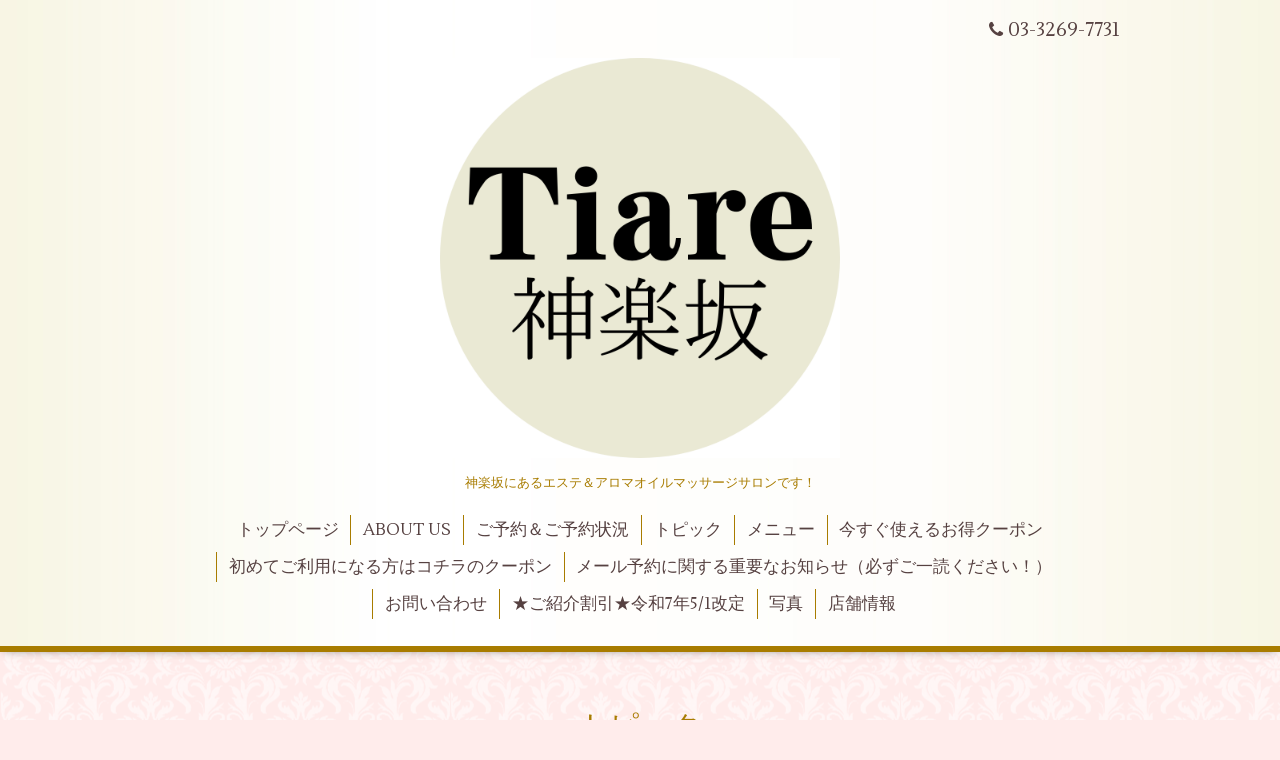

--- FILE ---
content_type: text/html; charset=utf-8
request_url: https://tiare.info/info/1297098
body_size: 3910
content:
<!DOCTYPE html>
<html lang="ja">
<head>
  <!-- Aroma: ver.202303270000 -->
  <meta charset="utf-8">
  <title>臨時休業日のお知らせ - ティアレ神楽坂</title>
  <meta name="viewport" content="width=device-width,initial-scale=1,user-scalable=no">
  <meta name="description" content="　台風も過ぎ去り、すっかり秋めいてきましたね。　朝晩少し涼しいですが、お体冷えていませんか？　　季節の変わり目は体調の変化にも気を付けなければ・・・。　夏の...">
  <meta name="keywords" content="神楽坂,ティアレ神楽坂,アロマオイルマッサージ,マッサージ,エステ">
  <meta property="og:title" content="臨時休業日のお知らせ">
  <meta property="og:image" content="https://cdn.goope.jp/1182/2505041746177amz.png">
  <meta property="og:site_name" content="ティアレ神楽坂">
  
  <link rel="alternate" type="application/rss+xml" title="ティアレ神楽坂 / RSS" href="/feed.rss">
  <link rel="stylesheet" href="//fonts.googleapis.com/css?family=Lustria">
  <link rel="stylesheet" href="/style.css?778993-1685772075">
  <link rel="stylesheet" href="/css/font-awesome/css/font-awesome.min.css">
  <link rel="stylesheet" href="/assets/slick/slick.css">
  <link rel="stylesheet" href="/css/theme_aroma/colorbox.css">
  <script src="/assets/jquery/jquery-3.5.1.min.js"></script>
  <script src="/assets/clipsquareimage/jquery.clipsquareimage.js"></script>
</head>
<body id="info">

  <div class="totop">
    <i class="button fa fa-angle-up"></i>
  </div>

  <div id="container">

    <!-- #header -->
    <div id="header" class="cd-header">
      <div class="inner">

      <div class="element shop_tel" data-shoptel="03-3269-7731">
        <div>
          <i class="fa fa-phone"></i>&nbsp;03-3269-7731
        </div>
      </div>

      <h1 class="element logo">
        <a class="shop_sitename" href="https://tiare.info"><img src='//cdn.goope.jp/1182/2505041746177amz.png' alt='ティアレ神楽坂' /></a>
      </h1>

      <div class="element site_description">
        <span>神楽坂にあるエステ＆アロマオイルマッサージサロンです！</span>
      </div>

      <div class="element navi pc">
        <ul class="navi_list">
          
          <li class="navi_top">
            <a href="/" >トップページ</a>
          </li>
          
          <li class="navi_free free_59270">
            <a href="/free/aboutus" >ABOUT US</a>
          </li>
          
          <li class="navi_links links_14031">
            <a href="http://b.hpr.jp/kr/hp/H000263377" >ご予約＆ご予約状況</a>
          </li>
          
          <li class="navi_info active">
            <a href="/info" >トピック</a><ul class="sub_navi">
<li><a href='/info/2025-11'>2025-11（1）</a></li>
<li><a href='/info/2025-10'>2025-10（1）</a></li>
<li><a href='/info/2025-09'>2025-09（1）</a></li>
<li><a href='/info/2025-07'>2025-07（2）</a></li>
<li><a href='/info/2025-05'>2025-05（2）</a></li>
<li><a href='/info/2024-12'>2024-12（5）</a></li>
<li><a href='/info/2024-11'>2024-11（2）</a></li>
<li><a href='/info/2024-10'>2024-10（1）</a></li>
<li><a href='/info/2024-09'>2024-09（2）</a></li>
<li><a href='/info/2024-08'>2024-08（1）</a></li>
<li><a href='/info/2024-05'>2024-05（1）</a></li>
<li><a href='/info/2024-04'>2024-04（1）</a></li>
<li><a href='/info/2024-03'>2024-03（2）</a></li>
<li><a href='/info/2024-02'>2024-02（1）</a></li>
<li><a href='/info/2023-12'>2023-12（2）</a></li>
<li><a href='/info/2023-10'>2023-10（2）</a></li>
<li><a href='/info/2023-09'>2023-09（2）</a></li>
<li><a href='/info/2023-07'>2023-07（4）</a></li>
<li><a href='/info/2023-06'>2023-06（1）</a></li>
<li><a href='/info/2023-05'>2023-05（3）</a></li>
<li><a href='/info/2023-04'>2023-04（2）</a></li>
<li><a href='/info/2023-02'>2023-02（2）</a></li>
<li><a href='/info/2023-01'>2023-01（1）</a></li>
<li><a href='/info/2022-11'>2022-11（4）</a></li>
<li><a href='/info/2022-08'>2022-08（1）</a></li>
<li><a href='/info/2022-07'>2022-07（2）</a></li>
<li><a href='/info/2022-05'>2022-05（1）</a></li>
<li><a href='/info/2022-03'>2022-03（1）</a></li>
<li><a href='/info/2022-01'>2022-01（3）</a></li>
<li><a href='/info/2021-12'>2021-12（3）</a></li>
<li><a href='/info/2021-09'>2021-09（3）</a></li>
<li><a href='/info/2021-05'>2021-05（3）</a></li>
<li><a href='/info/2021-04'>2021-04（1）</a></li>
<li><a href='/info/2021-02'>2021-02（1）</a></li>
<li><a href='/info/2021-01'>2021-01（2）</a></li>
<li><a href='/info/2020-11'>2020-11（2）</a></li>
<li><a href='/info/2020-10'>2020-10（2）</a></li>
<li><a href='/info/2020-07'>2020-07（2）</a></li>
<li><a href='/info/2020-05'>2020-05（1）</a></li>
<li><a href='/info/2020-04'>2020-04（3）</a></li>
<li><a href='/info/2020-03'>2020-03（1）</a></li>
<li><a href='/info/2020-01'>2020-01（1）</a></li>
<li><a href='/info/2019-12'>2019-12（5）</a></li>
<li><a href='/info/2019-10'>2019-10（1）</a></li>
<li><a href='/info/2019-09'>2019-09（2）</a></li>
<li><a href='/info/2019-07'>2019-07（1）</a></li>
<li><a href='/info/2019-06'>2019-06（1）</a></li>
<li><a href='/info/2019-01'>2019-01（3）</a></li>
<li><a href='/info/2018-11'>2018-11（1）</a></li>
<li><a href='/info/2018-09'>2018-09（1）</a></li>
<li><a href='/info/2018-07'>2018-07（2）</a></li>
<li><a href='/info/2018-06'>2018-06（2）</a></li>
<li><a href='/info/2018-04'>2018-04（2）</a></li>
<li><a href='/info/2018-01'>2018-01（1）</a></li>
<li><a href='/info/2017-12'>2017-12（4）</a></li>
<li><a href='/info/2017-10'>2017-10（1）</a></li>
<li><a href='/info/2017-08'>2017-08（1）</a></li>
<li><a href='/info/2017-06'>2017-06（1）</a></li>
<li><a href='/info/2017-05'>2017-05（2）</a></li>
<li><a href='/info/2017-02'>2017-02（1）</a></li>
<li><a href='/info/2016-11'>2016-11（3）</a></li>
<li><a href='/info/2016-09'>2016-09（2）</a></li>
<li><a href='/info/2016-08'>2016-08（1）</a></li>
<li><a href='/info/2016-07'>2016-07（1）</a></li>
<li><a href='/info/2016-06'>2016-06（1）</a></li>
<li><a href='/info/2016-05'>2016-05（1）</a></li>
<li><a href='/info/2016-04'>2016-04（1）</a></li>
<li><a href='/info/2016-03'>2016-03（1）</a></li>
<li><a href='/info/2016-01'>2016-01（2）</a></li>
<li><a href='/info/2015-12'>2015-12（3）</a></li>
<li><a href='/info/2015-09'>2015-09（5）</a></li>
<li><a href='/info/2015-08'>2015-08（1）</a></li>
<li><a href='/info/2015-07'>2015-07（3）</a></li>
<li><a href='/info/2015-06'>2015-06（2）</a></li>
<li><a href='/info/2015-04'>2015-04（1）</a></li>
<li><a href='/info/2015-02'>2015-02（1）</a></li>
<li><a href='/info/2015-01'>2015-01（1）</a></li>
<li><a href='/info/2014-11'>2014-11（2）</a></li>
<li><a href='/info/2014-10'>2014-10（3）</a></li>
<li><a href='/info/2014-09'>2014-09（1）</a></li>
<li><a href='/info/2014-07'>2014-07（2）</a></li>
<li><a href='/info/2014-05'>2014-05（2）</a></li>
<li><a href='/info/2014-04'>2014-04（3）</a></li>
<li><a href='/info/2014-03'>2014-03（2）</a></li>
<li><a href='/info/2014-02'>2014-02（1）</a></li>
<li><a href='/info/2014-01'>2014-01（1）</a></li>
<li><a href='/info/2013-12'>2013-12（2）</a></li>
<li><a href='/info/2013-10'>2013-10（1）</a></li>
<li><a href='/info/2013-09'>2013-09（1）</a></li>
<li><a href='/info/2013-08'>2013-08（3）</a></li>
<li><a href='/info/2013-04'>2013-04（1）</a></li>
<li><a href='/info/2013-03'>2013-03（1）</a></li>
<li><a href='/info/2013-02'>2013-02（1）</a></li>
<li><a href='/info/2012-12'>2012-12（1）</a></li>
<li><a href='/info/2012-11'>2012-11（1）</a></li>
<li><a href='/info/2012-10'>2012-10（1）</a></li>
<li><a href='/info/2012-08'>2012-08（1）</a></li>
<li><a href='/info/2012-07'>2012-07（2）</a></li>
<li><a href='/info/2012-05'>2012-05（1）</a></li>
<li><a href='/info/2012-04'>2012-04（2）</a></li>
<li><a href='/info/2012-03'>2012-03（1）</a></li>
<li><a href='/info/2012-02'>2012-02（1）</a></li>
<li><a href='/info/2012-01'>2012-01（2）</a></li>
<li><a href='/info/2011-12'>2011-12（2）</a></li>
<li><a href='/info/2011-11'>2011-11（3）</a></li>
<li><a href='/info/2011-09'>2011-09（2）</a></li>
<li><a href='/info/2011-08'>2011-08（2）</a></li>
<li><a href='/info/2011-06'>2011-06（3）</a></li>
<li><a href='/info/2011-05'>2011-05（1）</a></li>
<li><a href='/info/2011-04'>2011-04（1）</a></li>
<li><a href='/info/2011-03'>2011-03（2）</a></li>
<li><a href='/info/2011-01'>2011-01（1）</a></li>
<li><a href='/info/2010-12'>2010-12（4）</a></li>
<li><a href='/info/2010-11'>2010-11（2）</a></li>
<li><a href='/info/2010-10'>2010-10（1）</a></li>
<li><a href='/info/2010-09'>2010-09（2）</a></li>
<li><a href='/info/2010-08'>2010-08（2）</a></li>
<li><a href='/info/2010-07'>2010-07（3）</a></li>
<li><a href='/info/2010-06'>2010-06（2）</a></li>
<li><a href='/info/2010-05'>2010-05（3）</a></li>
<li><a href='/info/2010-04'>2010-04（2）</a></li>
<li><a href='/info/2010-01'>2010-01（2）</a></li>
<li><a href='/info/2009-12'>2009-12（3）</a></li>
<li><a href='/info/2009-11'>2009-11（2）</a></li>
<li><a href='/info/2009-10'>2009-10（1）</a></li>
</ul>

          </li>
          
          <li class="navi_menu">
            <a href="/menu" >メニュー</a>
          </li>
          
          <li class="navi_free free_5155">
            <a href="/free/kupon" >今すぐ使えるお得クーポン</a>
          </li>
          
          <li class="navi_free free_15424">
            <a href="/free/shokai" >初めてご利用になる方はコチラのクーポン</a>
          </li>
          
          <li class="navi_free free_38740">
            <a href="/free/gochuui" >メール予約に関する重要なお知らせ（必ずご一読ください！）</a>
          </li>
          
          <li class="navi_contact">
            <a href="/contact" >お問い合わせ</a>
          </li>
          
          <li class="navi_free free_1248">
            <a href="/free/goshoukai" >★ご紹介割引★令和7年5/1改定</a>
          </li>
          
          <li class="navi_photo">
            <a href="/photo" >写真</a>
          </li>
          
          <li class="navi_about">
            <a href="/about" >店舗情報</a>
          </li>
          
        </ul>
      </div>
      <!-- /#navi -->

      </div>
      <!-- /.inner -->

      <div class="navi mobile"></div>

      <div id="button_navi">
        <div class="navi_trigger cd-primary-nav-trigger">
          <i class="fa fa-navicon"></i>
        </div>
      </div>

    </div>
    <!-- /#header -->

    <div id="content">

<!-- CONTENT ----------------------------------------------------------------------- -->






<!----------------------------------------------
ページ：インフォメーション
---------------------------------------------->
<div class="inner">

  <h2 class="page_title">
    <span>トピック</span>
  </h2>

  <!-- .autopagerize_page_element -->
  <div class="autopagerize_page_element">

    
    <!-- .article -->
    <div class="article">

      <div class="date">
        2016<span> / </span>09<span> / </span>23&nbsp;&nbsp;13:54
      </div>

      <div class="body">
        <h3 class="article_title">
          <a href="/info/1297098">臨時休業日のお知らせ</a>
        </h3>

        <div class="photo">
          
        </div>

        <div class="textfield">
          <div style="font-size: 12pt; font-family: Calibri;">
<div style="font-size: 12pt;">&nbsp;</div>
<div style="font-size: 12pt;">　台風も過ぎ去り、すっかり秋めいてきましたね。</div>
<div style="font-size: 12pt;">　朝晩少し涼しいですが、お体冷えていませんか？</div>
<div style="font-size: 12pt;">　</div>
<div style="font-size: 12pt;">　季節の変わり目は体調の変化にも気を付けなければ・・・。</div>
<div style="font-size: 12pt;">　夏の疲れがどっと押し寄せる時期でもありますのでご自愛くださいね。<br /><br /></div>
<div style="font-size: 12pt;"></div>
<div style="font-size: 12pt;"></div>
<div style="font-size: 12pt;">【休業日と営業時間変更日のお知らせ】</div>
<div style="font-size: 12pt;"></div>
<div style="font-size: 12pt;">　</div>
<div style="font-size: 12pt;">誠に勝手ながら、臨時休業日と営業時間変更日をお知らせいたします。</div>
<div>&nbsp;</div>
<div></div>
<div>9月23日（金）10時～17時まで営業</div>
<div>10月3日(月)臨時休業日</div>
<div></div>
<div>&nbsp;</div>
<div>ご迷惑をおかけいたしますが、どうぞよろしくお願いいたします。</div>
<div>&nbsp;</div>
<div>&nbsp;</div>
<div style="font-size: 12pt;"></div>
<div style="font-size: 12pt;"><br />☆*:.｡. ☆*:.｡.☆*:.｡. ☆*:.｡.☆*:.｡.<br /><br />エステティック&amp;ディープマッサージ <br />テ ィ ア レ 神 楽 坂<br /><br />TEL 03-3269-7731<br />http://tiare.info</div>
<div style="font-size: 12pt;"></div>
&nbsp;</div>
        </div>
      </div>

    </div>
    <!-- /.article -->
    

  </div>
  <!-- /.autopagerize_page_element -->

</div>
<!-- /.inner -->




























<!-- CONTENT ----------------------------------------------------------------------- -->

    </div>
    <!-- /#content -->


    


    <div class="gadgets">
      <div class="inner">
      </div>
    </div>

    <div class="sidebar">
      <div class="inner">

        <div class="block today_area">
          <h3>Schedule</h3>
          <dl>
            <dt class="today_title">
              2026.01.21 Wednesday
            </dt>
            
          </dl>
        </div>

        <div class="block counter_area">
          <h3>Counter</h3>
          <div>Today: <span class="num">1</span></div>
          <div>Yesterday: <span class="num">188</span></div>
          <div>Total: <span class="num">988681</span></div>
        </div>

        <div class="block qr_area">
          <h3>Mobile</h3>
          <img src="//r.goope.jp/qr/tiare"width="100" height="100" />
        </div>

      </div>
    </div>

    <div class="social">
      <div class="inner"><div id="navi_parts">
<div class="navi_parts_detail">
<a href="https://lin.ee/hxjEI27"><img src="https://scdn.line-apps.com/n/line_add_friends/btn/ja.png" alt="友だち追加" height="36" border="0"></a>
</div>
</div>
<div id="social_widgets">
<div id="widget_line_share" class="social_widget">
<div class="line-it-button" data-lang="ja" data-type="share-a" data-ver="3" data-url="https://tiare.info" data-color="default" data-size="small" style="display: none;"></div>
<script src="https://www.line-website.com/social-plugins/js/thirdparty/loader.min.js" async="async" defer="defer"></script>
</div>

</div>
</div>
    </div>

    <div id="footer">
        <div class="inner">

          <div class="shop_name">
            <a href="https://tiare.info">ティアレ神楽坂</a>
          </div>

          <div class="footer_social_wrap">
            
            
            <a href="https://www.facebook.com/114845571112274" target="_blank">
              <span class="icon-facebook"></span>
            </a>
            

            
            <a href="https://www.instagram.com/tiarekagurazaka/" target="_blank">
              <span class="icon-instagram"></span>
            </a>
            
          </div>

          

          <div class="copyright">
            &copy;2026 <a href="https://tiare.info">ティアレ神楽坂</a>. All Rights Reserved.
          </div>

          <div>
            <div class="powered">
              Powered by <a class="link_color_02" href="https://goope.jp/">グーペ</a> /
              <a class="link_color_02" href="https://admin.goope.jp/">Admin</a>
            </div>

            <div class="shop_rss">
              <span>/ </span><a href="/feed.rss">RSS</a>
            </div>
          </div>

        </div>
    </div>

  </div>
  <!-- /#container -->

  <script src="/assets/colorbox/jquery.colorbox-1.6.4.min.js"></script>
  <script src="/js/tooltip.js"></script>
  <script src="/assets/slick/slick.js"></script>
  <script src="/assets/lineup/jquery-lineup.min.js"></script>
  <script src="/assets/tile/tile.js"></script>
  <script src="/js/theme_aroma/init.js"></script>
</body>
</html>


--- FILE ---
content_type: text/css
request_url: https://tiare.info/css/theme_aroma/colorbox.css
body_size: 1043
content:
#colorbox,
#cboxOverlay,
#cboxWrapper {
  position: absolute;
  top: 0;
  left: 0;
  z-index: 9999;
  overflow: hidden;
}

#cboxWrapper {
  max-width: none;
}

#cboxOverlay {
  position: fixed;
  width: 100%;
  height: 100%;
}

#cboxMiddleLeft,
#cboxBottomLeft {
  clear: left;
}

#cboxContent {
  position: relative;
}

#cboxContent button {
  border: none;
}

#cboxContent button:focus {
  outline: none;
}

#cboxLoadedContent {
  overflow: auto;
  -webkit-overflow-scrolling: touch;
}

#cboxTitle {
  margin: 0;
}

#cboxLoadingOverlay,
#cboxLoadingGraphic {
  position: absolute;
  top: 0;
  left: 0;
  width: 100%;
  height: 100%;
}

#cboxPrevious,
#cboxNext,
#cboxClose,
#cboxSlideshow {
  cursor: pointer;
}

#colorbox.cb #cboxPrevious,
#colorbox.cb #cboxNext,
#colorbox.cb #cboxClose {
  background: transparent;
  text-indent: 0;
  font-size: 30px;
  font-size: 3rem;
  color: #ffffff;
  color: rgba(255, 255, 255, 0.8);
}

.cboxPhoto {
  float: left;
  margin: auto;
  border: 0;
  display: block;
  max-width: none;
  -ms-interpolation-mode: bicubic;
}

.cboxIframe {
  width: 100%;
  height: 100%;
  display: block;
  border: 0;
}

#colorbox,
#cboxContent,
#cboxLoadedContent {
  -moz-box-sizing: content-box;
  -webkit-box-sizing: content-box;
  box-sizing: content-box;
}

/*
    User Style:
    Change the following styles to modify the appearance of Colorbox.  They are
    ordered & tabbed in a way that represents the nesting of the generated HTML.
*/
#cboxOverlay {
  background: #000000;
  filter: alpha(opacity=@value * 100);
  -moz-opacity: 80;
  opacity: 80;
}

#colorbox {
  outline: 0;
}

#cboxContent {
  margin-top: 30px;
  background: #000;
  background: transparent;
}

.cboxIframe {
  background: #fff;
}

#cboxError {
  padding: 50px;
  border: 1px solid #ccc;
}

#cboxLoadedContent {
  padding: 40px;
  border: 2px solid #131313;
  border: none;
  background: #ffffff;
  background: #131313;
  background: transparent;
}

#cboxTitle {
  position: absolute;
  top: -20px;
  left: 0;
  color: #ccc;
}

#cboxCurrent {
  position: absolute;
  top: 6px;
  right: 50px;
  font-size: 18px;
  font-size: 1.8rem;
  font-family: 'Lustria', sans-serif;
  color: rgba(255, 255, 255, 0.8);
}

#cboxLoadingGraphic {
  background: none;
}

/* these elements are buttons, and may need to have additional styles reset to avoid unwanted base styles */
#cboxPrevious,
#cboxNext,
#cboxSlideshow,
#cboxClose {
  border: 0;
  padding: 0;
  margin: 0;
  overflow: visible;
  width: auto;
  background: none;
}

/* avoid outlines on :active (mouseclick), but preserve outlines on :focus (tabbed navigating) */
#cboxPrevious:active,
#cboxNext:active,
#cboxSlideshow:active,
#cboxClose:active {
  outline: 0;
}

#cboxSlideshow {
  position: absolute;
  top: -20px;
  right: 90px;
  color: #fff;
}

#cboxPrevious,
#cboxNext,
#cboxClose {
  background: #fff;
  z-index: 1000;
}

#cboxPrevious:hover,
#cboxNext:hover,
#cboxClose:hover {
  cursor: pointer;
  color: #ffffff;
}

#cboxPrevious {
  position: absolute;
  top: 50%;
  left: 0;
  margin-top: -32px;
  background-repeat: no-repeat;
  background-position: top left;
  width: 28px;
  height: 65px;
  text-indent: -9999px;
}

#cboxPrevious:hover {
  background-position: bottom left;
}

#cboxNext {
  position: absolute;
  top: 50%;
  right: 0;
  margin-top: -32px;
  background-repeat: no-repeat;
  background-position: top right;
  width: 28px;
  height: 65px;
  text-indent: -9999px;
}

#cboxNext:hover {
  background-position: bottom right;
}

#cboxClose {
  position: absolute;
  top: 0;
  right: 0;
  display: block;
  background-repeat: no-repeat;
  background-position: top center;
  width: 38px;
  height: 38px;
  text-indent: -9999px;
}

#cboxClose:hover {
  background-position: bottom center;
}

